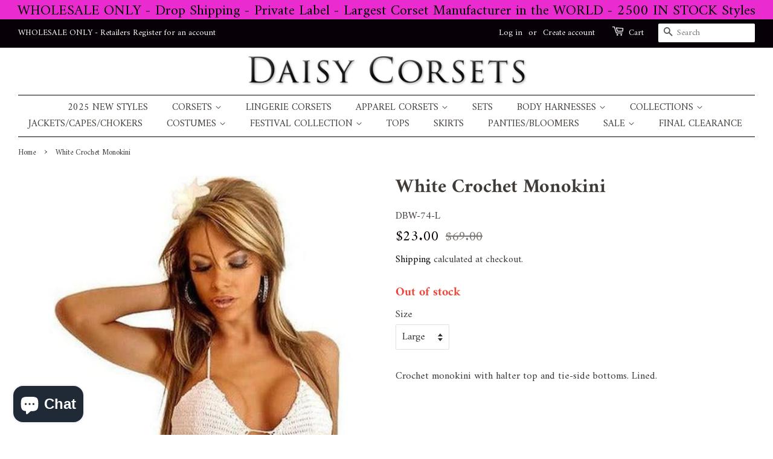

--- FILE ---
content_type: text/javascript
request_url: https://www.daisycorsets.com/cdn/shop/t/3/assets/cws_variant_init.js?v=61187219081066931401701454888
body_size: -254
content:
var addtocart_selector="",variant_dropdown_selector="",qty_selector="",enable_pvt_app="yes",show_floating_cart="yes",show_tbl_after_customer_logged_in="yes",redirect_cart_page="no",hide_price="no",hide_price_text="Call for price",hide_add_to_cart_btn="no",hide_variant_dropdowns="no",hide_qty_box="no",show_out_of_stock="yes",currency_code_included="yes",default_qty_val="0",single_atc_status="YES",variant_img_size="small",enable_filter="no",in_stock_txt="In Stock",out_of_stock_txt="Out Of Stock",price_txt="Price",qty_txt="Quantity",added_btn_text="Added...",adding_btn_text="Adding...",add_more_btn_text="ADD MORE...",thank_you_btn_text="Thank You...",bulk_add_to_cart_text="Add to cart",add_to_cart_text="ADD TO CART",stock_alert="We have maximum %s items in stock",modal_header_txt="Your cart has %s items",product_name="Product Name",modal_subtotal_txt="Subtotal",modal_viewbtn_txt="View Cart",modal_contbtn_txt="Continue Shopping",error1_text1="You can only add",error1_text2="to the cart.",error2_text1="All",error2_text2="are in your cart.",error3_text1="You can't add more",show_in_stock_text="yes";
//# sourceMappingURL=/cdn/shop/t/3/assets/cws_variant_init.js.map?v=61187219081066931401701454888


--- FILE ---
content_type: text/javascript
request_url: https://cdn.shopify.com/extensions/019bacea-492d-7f37-90e0-db1a5de7a82e/fastify-43/assets/fastify-core.js
body_size: 1596
content:
/*! instant.page v5.2.0 - (C) 2019-2025 Alexandre Dieulot - https://instant.page/license */

let _chromiumMajorVersionInUserAgent = null
  , _speculationRulesType
  , _allowQueryString
  , _allowExternalLinks
  , _useWhitelist
  , _delayOnHover = 10
  , _lastTouchstartEvent
  , _mouseoverTimer
  , _preloadedList = new Set()

initInstantPage()

function initInstantPage() {
  const supportChecksRelList = document.createElement('link').relList

  const supportsPrefetch = supportChecksRelList.supports('prefetch')
  if (!supportsPrefetch) {
    console.log('Prefetch not supported')
    return
  }

  const chromium100Check = 'throwIfAborted' in AbortSignal.prototype // Chromium 100+, Safari 15.4+, Firefox 97+
  const firefox115AndSafari17_0Check = supportChecksRelList.supports('modulepreload') // Firefox 115+, Safari 17.0+, Chromium 66+
  const safari15_4AndFirefox116Check = Intl.PluralRules && 'selectRange' in Intl.PluralRules.prototype // Safari 15.4+, Firefox 116+, Chromium 106+
  const firefox115AndSafari15_4Check = firefox115AndSafari17_0Check || safari15_4AndFirefox116Check
  const isBrowserSupported = chromium100Check && firefox115AndSafari15_4Check
  if (!isBrowserSupported) {
    console.log('Browser not supported')
    return
  }

  const handleVaryAcceptHeader = 'instantVaryAccept' in document.body.dataset || 'Shopify' in window
  const chromiumUserAgentIndex = navigator.userAgent.indexOf('Chrome/')
  if (chromiumUserAgentIndex > -1) {
    _chromiumMajorVersionInUserAgent = parseInt(navigator.userAgent.substring(chromiumUserAgentIndex + 'Chrome/'.length))
  }
  if (handleVaryAcceptHeader && _chromiumMajorVersionInUserAgent && _chromiumMajorVersionInUserAgent < 110) {
    return
  }

  _speculationRulesType = 'none'
  if (HTMLScriptElement.supports && HTMLScriptElement.supports('speculationrules')) {
    if (HTMLScriptElement.supports('speculationrules', 'prerender')) {
      _speculationRulesType = 'prerender'
    } else {
      _speculationRulesType = 'prefetch'
    }
  }

  const useMousedownShortcut = 'instantMousedownShortcut' in document.body.dataset
  _allowQueryString = true
  _allowExternalLinks = 'instantAllowExternalLinks' in document.body.dataset
  _useWhitelist = 'instantWhitelist' in document.body.dataset

  let preloadOnMousedown = false
  let preloadOnlyOnMousedown = false
  let preloadWhenVisible = false
  if ('instantIntensity' in document.body.dataset) {
    const intensityParameter = document.body.dataset.instantIntensity

    if (intensityParameter == 'mousedown' && !useMousedownShortcut) {
      preloadOnMousedown = true
    }

    if (intensityParameter == 'mousedown-only' && !useMousedownShortcut) {
      preloadOnMousedown = true
      preloadOnlyOnMousedown = true
    }

    const intensityAsInteger = parseInt(intensityParameter)
    if (!isNaN(intensityAsInteger)) {
      _delayOnHover = intensityAsInteger
    }
  }

  const eventListenersOptions = {
    capture: true,
    passive: true,
  }

  if (preloadOnlyOnMousedown) {
    document.addEventListener('touchstart', touchstartEmptyListener, eventListenersOptions)
  }
  else {
    document.addEventListener('touchstart', touchstartListener, eventListenersOptions)
  }

  if (!preloadOnMousedown) {
    document.addEventListener('mouseover', mouseoverListener, eventListenersOptions)
  }

  if (preloadOnMousedown) {
    document.addEventListener('mousedown', mousedownListener, eventListenersOptions)
  }
  if (useMousedownShortcut) {
    document.addEventListener('mousedown', mousedownShortcutListener, eventListenersOptions)
  }

  if (preloadWhenVisible) {
    let requestIdleCallbackOrFallback = window.requestIdleCallback
    if (!requestIdleCallbackOrFallback) {
      requestIdleCallbackOrFallback = (callback) => {
        callback()
      }
    }

    requestIdleCallbackOrFallback(function observeIntersection() {
      const intersectionObserver = new IntersectionObserver((entries) => {
        entries.forEach((entry) => {
          if (entry.isIntersecting) {
            const anchorElement = entry.target
            intersectionObserver.unobserve(anchorElement)
            preload(anchorElement.href)
          }
        })
      })

      document.querySelectorAll('a').forEach((anchorElement) => {
        if (isPreloadable(anchorElement)) {
          intersectionObserver.observe(anchorElement)
        }
      })
    }, {
      timeout: 1500,
    })
  }
}

function touchstartListener(event) {
  _lastTouchstartEvent = event

  const anchorElement = event.target.closest('a')

  if (!isPreloadable(anchorElement)) {
    return
  }

  preload(anchorElement.href, 'high')
}

function touchstartEmptyListener(event) {
  _lastTouchstartEvent = event
}

function mouseoverListener(event) {
  if (isEventLikelyTriggeredByTouch(event)) {
    // This avoids uselessly adding a mouseout event listener and setting a timer.
    return
  }

  if (!('closest' in event.target)) {
    return
  }
  const anchorElement = event.target.closest('a')

  if (!isPreloadable(anchorElement)) {
    return
  }

  anchorElement.addEventListener('mouseout', mouseoutListener, { passive: true })

  _mouseoverTimer = setTimeout(() => {
    preload(anchorElement.href, 'high')
    _mouseoverTimer = null
  }, _delayOnHover)
}

function mousedownListener(event) {
  if (isEventLikelyTriggeredByTouch(event)) {
    return
  }

  const anchorElement = event.target.closest('a')

  if (!isPreloadable(anchorElement)) {
    return
  }

  preload(anchorElement.href, 'high')
}

function mouseoutListener(event) {
  if (event.relatedTarget && event.target.closest('a') == event.relatedTarget.closest('a')) {
    return
  }

  if (_mouseoverTimer) {
    clearTimeout(_mouseoverTimer)
    _mouseoverTimer = null
  }
}

function mousedownShortcutListener(event) {
  if (isEventLikelyTriggeredByTouch(event)) {
    // Due to a high potential for complications with this mousedown shortcut
    // combined with other parties' JavaScript code, we don't want it to run
    // at all on touch devices, even though mousedown and click are triggered
    // at almost the same time on touch.
    return
  }

  const anchorElement = event.target.closest('a')

  if (event.which > 1 || event.metaKey || event.ctrlKey) {
    return
  }

  if (!anchorElement) {
    return
  }

  anchorElement.addEventListener('click', function (event) {
    if (event.detail == 1337) {
      return
    }

    event.preventDefault()
  }, { capture: true, passive: false, once: true })

  const customEvent = new MouseEvent('click', { view: window, bubbles: true, cancelable: false, detail: 1337 })
  anchorElement.dispatchEvent(customEvent)
}

function isEventLikelyTriggeredByTouch(event) {
  // Touch devices fire "mouseover" and "mousedown" (and other) events after
  // a touch for compatibility reasons.
  // This function checks if it's likely that we're dealing with such an event.

  if (!_lastTouchstartEvent || !event) {
    return false
  }

  if (event.target != _lastTouchstartEvent.target) {
    return false
  }

  const now = event.timeStamp
  const durationBetweenLastTouchstartAndNow = now - _lastTouchstartEvent.timeStamp

  const MAX_DURATION_TO_BE_CONSIDERED_TRIGGERED_BY_TOUCHSTART = 2500
  return durationBetweenLastTouchstartAndNow < MAX_DURATION_TO_BE_CONSIDERED_TRIGGERED_BY_TOUCHSTART
}

function isPreloadable(anchorElement) {
  if (!anchorElement || !anchorElement.href) {
    return
  }

  if (_useWhitelist && !('instant' in anchorElement.dataset)) {
    return
  }

  if (anchorElement.origin != location.origin) {
    let allowed = _allowExternalLinks || 'instant' in anchorElement.dataset
    if (!allowed || !_chromiumMajorVersionInUserAgent) {
      // Chromium-only: see comment on "restrictive prefetch" and "cross-site speculation rules prefetch"
      return
    }
  }

  if (!['http:', 'https:'].includes(anchorElement.protocol)) {
    return
  }

  if (anchorElement.protocol == 'http:' && location.protocol == 'https:') {
    return
  }

  if (!_allowQueryString && anchorElement.search && !('instant' in anchorElement.dataset)) {
    return
  }

  if (anchorElement.hash && anchorElement.pathname + anchorElement.search == location.pathname + location.search) {
    return
  }

  if ('noInstant' in anchorElement.dataset) {
    return
  }

  // Skip specific paths
  const pathsToSkip = [
    /\/account\/?/,
    /\/cart\/?/,
    /\/checkout\/?/,
    /\/password\/?/,
    /\/login\/?/,
    /\/register\/?/,
    /\/api\/?/
    // Add your additional paths to skip here
  ]

  if (pathsToSkip.some(pattern => pattern.test(anchorElement.pathname))) {
    return
  }

  return true
} function preload(url, fetchPriority = 'auto') {
  if (_preloadedList.has(url)) {
    return
  }

  if (_speculationRulesType != 'none') {
    preloadUsingSpeculationRules(url)
  } else {
    preloadUsingLinkElement(url, fetchPriority)
  }

  _preloadedList.add(url)
}

function preloadUsingSpeculationRules(url) {
  const scriptElement = document.createElement('script')
  scriptElement.type = 'speculationrules'

  scriptElement.textContent = JSON.stringify({
    [_speculationRulesType]: [{
      source: 'list',
      urls: [url]
    }]
  })
  document.head.appendChild(scriptElement)
}

function preloadUsingLinkElement(url, fetchPriority = 'auto') {
  const linkElement = document.createElement('link')
  linkElement.rel = 'prefetch'
  linkElement.href = url

  linkElement.fetchPriority = fetchPriority
  linkElement.as = 'document'

  document.head.appendChild(linkElement)
}

